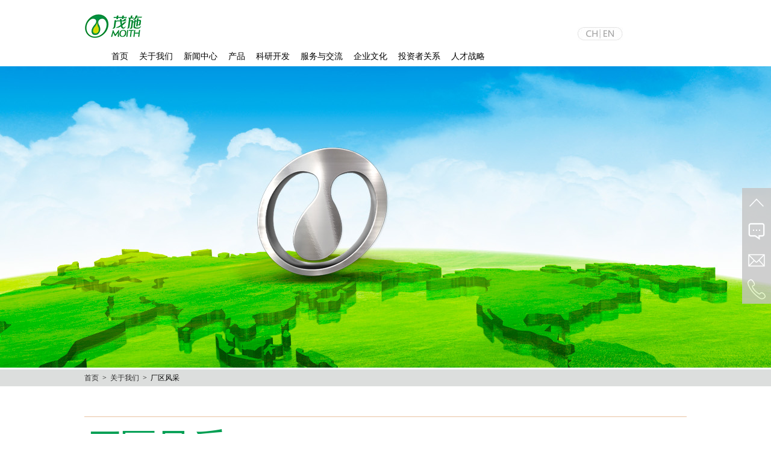

--- FILE ---
content_type: text/html;charset=utf-8
request_url: http://www.moith.com/view/toNewsViewDetail.action?id=39
body_size: 4181
content:



<!doctype html>
<html>
<head>
    <meta charset="utf-8">
    <title>关于我们_茂施肥料</title>
    <link href="../static/images/css.css" type="text/css" rel="stylesheet">
    <script type="text/javascript" src="../static/js/jquery-1.8.2.min.js"></script>
    <script type="text/javascript" src="../static/js/jquery.flexslider-min.js"></script>
    <script type="text/javascript" src="../static/js/jquery.superscrollorama.js"></script>
    <script type="text/javascript" src="../static/js/TweenMax.min.js"></script>
    <script type="text/javascript" src="/static/jquery.flash.min_.js"></script>
    <script type="text/javascript" src="../static/js/main.js"></script>
</head>

<body>



<div class="in_header">
    <div class="headerPart">
        <a href="/" class="logo" title="安徽茂施新型肥料有限公司"></a>

        <div class="tnav">
            <ul id="level">
                <li><a href="../index.jsp">首页</a></li>
                
                    <li class="show_li_bg"><a href="/view/toAboutUs.action?id=10">关于我们</a>

                        <div id="an1">
               
                                    
                                        <a href='/view/toAboutUs.action?id=10'>企业简介</a> <b>&nbsp;|&nbsp;</b>
                                    
                                        <a href='/view/toAboutUs.action?id=11'>总裁致辞</a> <b>&nbsp;|&nbsp;</b>
                                    
                                        <a href='/view/toAboutUs.action?id=12'>组织结构</a> <b>&nbsp;|&nbsp;</b>
                                    
                                        <a href='/view/toAboutUs.action?id=14'>发展历程</a> <b>&nbsp;|&nbsp;</b>
                                    
                                        <a href='/view/toAboutUs.action?id=15'>荣誉资质</a> <b>&nbsp;|&nbsp;</b>
                                    
                                        <a href='/view/toAboutUs.action?id=16'>产业布局</a> <b>&nbsp;|&nbsp;</b>
                                    
                                        <a href='/view/toFactoryList.action?id=17'>厂区风采</a> <b>&nbsp;|&nbsp;</b>
                                    
                                        <a href='/view/toAboutUs.action?id=18'>联系我们</a> <b>&nbsp;|&nbsp;</b>
                                    
                                     
                        </div>
                    </li>
                
                    <li class="show_li_bg"><a href="/view/toNewsList.action?id=20">新闻中心</a>

                        <div id="an2">
               
                                    
                                        <a href='/view/toNewsList.action?id=20'>公司新闻</a> <b>&nbsp;|&nbsp;</b>
                                    
                                        <a href='/view/toNewsList.action?id=21'>媒体聚焦</a> <b>&nbsp;|&nbsp;</b>
                                    
                                        <a href='/view/toNewsList.action?id=22'>行业快讯</a> <b>&nbsp;|&nbsp;</b>
                                    
                                     
                        </div>
                    </li>
                
                    <li class="show_li_bg"><a href="/view/toProductList.action?id=24">产品</a>

                        <div id="an3">
               
                                    
                                        <a href='/view/toProductList.action?id=24'>产品展示</a> <b>&nbsp;|&nbsp;</b>
                                    
                                        <a href='/view/toBestProduct.action?id=25'>特色产品</a> <b>&nbsp;|&nbsp;</b>
                                    
                                        <a href='/view/toNewsList.action?id=26'>肥效实验</a> <b>&nbsp;|&nbsp;</b>
                                    
                                     
                        </div>
                    </li>
                
                    <li class="show_li_bg"><a href="toNewsList.action?id=27">科研开发</a>

                        <div id="an4">
               
                                    
                                        <a href='/view/toNewsList.action?id=27'>科研成果</a> <b>&nbsp;|&nbsp;</b>
                                    
                                        <a href='/view/toFactoryList.action?id=29'>专家队伍</a> <b>&nbsp;|&nbsp;</b>
                                    
                                     
                        </div>
                    </li>
                
                    <li class="show_li_bg"><a href="toAboutUs.action?id=31">服务与交流</a>

                        <div id="an5">
               
                                    
                                        <a href='/view/toAboutUs.action?id=31'>招商加盟</a> <b>&nbsp;|&nbsp;</b>
                                    
                                        <a href='/view/toNewsList.action?id=32'>农化服务</a> <b>&nbsp;|&nbsp;</b>
                                    
                                        <a href='/view/toFeedbook.action?id=34'>在线留言</a> <b>&nbsp;|&nbsp;</b>
                                    
                                     
                        </div>
                    </li>
                
                    <li class="show_li_bg"><a href="/view/toAboutUs.action?id=35">企业文化</a>

                        <div id="an6">
               
                                    
                                        <a href='/view/toAboutUs.action?id=35'>企业理念</a> <b>&nbsp;|&nbsp;</b>
                                    
                                        <a href='/view/toAboutUs.action?id=36'>企业愿景与使命</a> <b>&nbsp;|&nbsp;</b>
                                    
                                        <a href='/view/toFactoryList.action?id=37'>团队建设</a> <b>&nbsp;|&nbsp;</b>
                                    
                                        <a href='/view/toFactoryList.action?id=38'>视频影像</a> <b>&nbsp;|&nbsp;</b>
                                    
                                     
                        </div>
                    </li>
                
                    <li class="show_li_bg"><a href="/view/toAboutUs.action?id=43">投资者关系</a>

                        <div id="an7">
               
                                    
                                        <a href='/view/toAboutUs.action?id=43'>公司概述</a> <b>&nbsp;|&nbsp;</b>
                                    
                                     
                        </div>
                    </li>
                
                    <li class="show_li_bg"><a href="/view/toAboutUs.action?id=46">人才战略</a>

                        <div id="an8">
               
                                    
                                        <a href='/view/toFactoryList.action?id=82'>社会招聘</a> <b>&nbsp;|&nbsp;</b>
                                    
                                        <a href='/view/toFactoryList.action?id=84'>校园招聘</a> <b>&nbsp;|&nbsp;</b>
                                    
                                        <a href='/view/toAboutUs.action?id=85'>人才理念</a> <b>&nbsp;|&nbsp;</b>
                                    
                                     
                        </div>
                    </li>
                
            </ul>
        </div>
       <div class="chen"><a href="http://www.moith.com" class="left"></a><a href="http://en.moith.com" class="right"></a></div>
        <div class="TopTel">&nbsp;&nbsp;</div>
    </div>
</div>
<div id="navbg" class="index navbg"></div>
<!--头部结束-->




<div class="webbanner" style="background-image:url(/upload/image/20151226/20151226201541_288.jpg);  "></div>



<div class="loca_nav">
    <div class="contentPart" >
        
        <a href="/">首页</a>&nbsp;&nbsp;&gt;&nbsp;&nbsp;<a href="/view/toAboutUs.action?id=10">关于我们</a>&nbsp;&nbsp;&gt;&nbsp;&nbsp;厂区风采
    </div>
</div>


<div class="contentPart pt60">
    
    <div class="art_title"><h3>厂区风采</h3> <span>&nbsp;<!--Caring Leadership--></span></div>
 
    <div class="cY news_title">
        厂区风采

        <div class="cY news_oinfo">时间: 2015-12-04 14:09:18&nbsp;&nbsp;来源:公司宣传 </div>
    </div>

    <div class="cY news_desc"> 厂区风采1 </div>

    <div class="art_con">
  <script src="/static/mediaelement/mediaelement-and-player.min.js"></script> 
	<link rel="stylesheet" href="/static/mediaelement/mediaelementplayer.min.css" />  

  
    
    
    
    
        厂区风采
<p align="left" style="text-align:center;">
	<img src="/upload/image/20211012/20211012154753_743.jpg" width="828" height="474" alt="" /> 
</p>
<div align="left">
	&nbsp;
</div>
<p>
	<br />
</p>
<br />
    </div>


    <div class="context">
        <ul>
            
                
                    <li>上一篇：没有了 </li>
                
                
            

            
                
                
                    <li>下一篇：<a href='/view/toNewsViewDetail.action?id=40'>厂区风采</a> </li>
                
            


        </ul>
    </div>

</div>




<div style="height:100px;" class="blank3"></div>
<div class="green_line"></div>
<div class="f_bg">
    <div class="footerPart">
        <div style="padding:70px 0 0 0; width:380px; float:left"><img src="../static/images/flogo.png" width="354"
                                                                      height="136"></div>
        <div style=" width:620px; float:left; color:#9acc13; padding:60px 0 0 0; font-size:14px">
            <div style=" font-size: 24px; letter-spacing:9px; border-bottom:1px dotted #9acc13; ">茂施总部</div>
            <div style="border-bottom:1px dotted #9acc13; height:35px;  line-height:35px; ">
 
茂施总部地址：<!--安徽省合肥市习友路与怀宁路交汇处(奥体中心对面)置地广场栢悦中心18F text-align:justify; text-justify:distribute-all-lines; text-align-last:justify; -->
安徽省池州市青阳县经济开发区

            </div>
            <div style="border-bottom:1px dotted #9acc13;  height:30px;  line-height:30px; ">             
            电话: 0566-3390666&nbsp;&nbsp;&nbsp;&nbsp;&nbsp;&nbsp;&nbsp;&nbsp;&nbsp;传真: 0566-3306667&nbsp;&nbsp;&nbsp;&nbsp;&nbsp;&nbsp;&nbsp;&nbsp;&nbsp;原料部钟景林：18953950733
            
			</div>
            
            
            <div style="border-bottom:1px dotted #9acc13;  height:30px;  line-height:30px;  ">             
            公司官网: http://www.moith.com
            
			</div>
			<!--
          <div style="border-bottom:1px dotted #9acc13;  height:30px;  line-height:30px;"> 
        山东茂施生态肥料有限公司&nbsp;&nbsp;&nbsp;&nbsp;地址: 临沂经济开发区昆明路66号
            </div>
          <div style="border-bottom:1px dotted #9acc13;  height:30px;  line-height:30px;"> 
     电话：0539-8728866&nbsp;&nbsp;&nbsp;&nbsp;传真：0539-8728877
            </div>          
            
            <div style=" height:20px; line-height:20px;">   
山东茂施生态肥料有限公司德州分公司   地址：山东省德州市经济技术开发区
            </div>
			-->
        </div>
    </div>
</div>
<div class="blank9"></div>
<div class="f_bg">
    <div class="footerPart cY2">
        <div class="flink">
            <ul>
                
                    <li><a href='http://www.moa.gov.cn/' target='_blank'>中华人民共和国农业部</a></li>
                
                    <li><a href='http://www.agridata.cn/' target='_blank'>国家农业科学数据共享中心</a></li>
                
                    <li><a href='http://www.cast.net.cn' target='_blank'>中国农业科技信息网</a></li>
                
                    <li><a href='http://www.caas.net.cn' target='_blank'>中国农业科学院</a></li>
                
                    <li><a href='http://www.cau.edu.cn' target='_blank'>中国农业大学</a></li>
                
                    <li><a href='http://www.sdau.edu.cn/' target='_blank'>山东农业大学 </a></li>
                
                    <li><a href='http://www.njau.edu.cn/' target='_blank'>南京农业大学</a></li>
                
                    <li><a href='http://www.sicau.edu.cn/' target='_blank'>四川农业大学</a></li>
                
                    <li><a href='http://www.nwsuaf.edu.cn/' target='_blank'>西北农林科技大学</a></li>
                
                    <li><a href='http://www.hnagri.org.cn/' target='_blank'>河南省农业科学院</a></li>
                
                    <li><a href='http://www.saas.ac.cn/saas/' target='_blank'>山东省农业科学院</a></li>
                
                    <li><a href=' http://www.ahau.edu.cn/' target='_blank'>安徽农业大学</a></li>
                
                    <li><a href='http://www.ahas.org.cn' target='_blank'>安徽省农业科学院</a></li>
                
                    <li><a href='www.sino-agri.com' target='_blank'>中国农业生产资料集团公司</a></li>
                
                    <li><a href='www.jiayanjiafei.org' target='_blank'>中国无机盐工业协会钾盐行业分会</a></li>
                
                    <li><a href='www.zh-hz.com' target='_blank'>中化合作时报</a></li>
                
                    <li><a href='www.sdny.gov.cn' target='_blank'>山东省农业厅</a></li>
                
                    <li><a href='http://cctv7.cntv.cn/' target='_blank'>CCTV7-军事农业频道</a></li>
                
                    <li><a href='http://www.china-fertinfo.com.cn/' target='_blank'>中国化肥信息网</a></li>
                
                    <li><a href='http://www.iqilu.com/html/nongke/' target='_blank'>山东电视台农科频道</a></li>
                
                    <li><a href='http://www.nzdb.com.cn/' target='_blank'>农资导报 </a></li>
                
                    <li><a href='http://www.fert.cn/' target='_blank'>中国化肥网</a></li>
                
                    <li><a href='http://www.chinabrain.com.cn/' target='_blank'>中智同成(北京)国际品牌营销顾问机构  </a></li>
                
                    <li><a href='http://www.cfps.cn/' target='_blank'>中国化肥与农药网</a></li>
                
                    <li><a href='http://www.cmmo.cn/' target='_blank'>销售与市场</a></li>
                
                    <li><a href='http://www.sino-nz.com' target='_blank'>中国农资传媒网</a></li>
                
            </ul>
        </div>
    </div>
</div>
<div class="blank9"></div>
<div class="f_bg cY2">
    <div class="footerPart" style="padding:20px 0 0 0;">
        <div style="font-size:16px; width:760px;  float:left; padding:20px 0 0 0; line-height:30px;">
            <div style="display:block; float:left;">
                <a href="#">法律声明</a>&nbsp;&nbsp;&nbsp;&nbsp;<a href="/view/toAboutUs.action?id=18">联系我们</a> 
          
                &nbsp;&nbsp;&nbsp;&nbsp;<a href="http://60.174.220.142:8088" target="_blank">OA入口</a>&nbsp;&nbsp;&nbsp;&nbsp;<a href="/view/toFeedbook.action?id=34">在线留言</a>
                &nbsp;&nbsp;&nbsp;&nbsp;<a href="http://mail.moith.com" target="_blank">企业邮箱</a>
              
                </div>

            <div style="display:block; float:right;"></div>
            <div style="display:block; float:left;">Copyright 2020 茂施农业科技有限公司 www.moith.com 版权所有&nbsp;&nbsp;
		<a target="_blank" href="//beian.miit.gov.cn">皖ICP备2020018518号-1</a>
		
	<div style="display:inline-block">
     <a target="_blank" href="https://www.beian.gov.cn/"><img src="/static/images/bei.png" style="float:left;"><p style="float:left;height:20px;line-height:20px;margin: 0px 0px 0px 5px; ">皖公网安备 34172302000164号</p></a>
    </div>
			</div>
        </div>


        <div class="erweima" style="margin-right:0; width:230px;">
        
          <div style="float:left; width:108px;"><img src="../static/images/erweima1.png" width="108" height="108"></div>
          
          <div style="float:left; width:108px; margin-left:5px;"><img src="../static/images/ewm2.jpg" width="108" height="108"></div>
          <div style="clear:both"></div>
        
        </div>
    </div>
</div>



<div class="popup-list">
    <div id="right_iconbox" style="display: block;">
        <a class="js-goto-top" href="javascript:void(0)" style="opacity: 1;">
            <div class="icon_top"></div>
        </a><a data-related-selector="" class="js-feedback-btn hidden-xs" href="http://www.moith.com/view/toFeedbook.action?id=34">
            <div class="icon_news"></div>
        </a><a data-email-addr="fuwu@moith.com" data-email-body="请在下面填写您要反馈的内容：" data-email-title="我要反馈" class="js-email-btn hidden-xs" href="mailto:fuwu@moith.com">
            <div class="icon_emails"></div>
        </a><a data-related-selector=".tel_tanchu" class="js-fade-box-btn hidden-xs" id="tel_tan" href="http://www.moith.com/view/toAboutUs.action?id=18">
            <div class="icon_tels"></div>
        </a>
    </div>
 
</div>







</body>
</html>

--- FILE ---
content_type: text/css
request_url: http://www.moith.com/static/images/css.css
body_size: 7926
content:
@charset "utf-8";
/* CSS Document<meta http-equiv="X-UA-Compatible" content="IE=EmulateIE7" /> */
html {overflow-y:scroll;}
body {margin:0; padding:0; background:#ffffff; font-size:12px;   font-family:"微软雅黑","\5FAE\8F6F\96C5\9ED1";}
div,dl,dt,dd,ul,ol,li,h1,h2,h3,h4,h5,h6,pre,form,fieldset,input,textarea,blockquote,p{padding:0; margin:0;}
table,td,tr,th{font-size:12px;}
li{list-style-type:none;}
img{ border:0;}
ol,ul {list-style:none;}
h1,h2,h3,h4,h5,h6 {font-size:12px; font-weight:normal;}
address,cite,code,em,th {font-weight:normal; font-style:normal;}
.fB{font-weight:bold;}
.f12px{font-size:12px;}
.f14px{font-size:14px;}
.left{float:left;}
.right{float:right;}
.clear{ clear:both;}
.clearfix,.headerPart,.footerPart,.contentPart {zoom:1;}
.clearfix:after,.headerPart:after,.footerPart:after,.contentPart:after,.pro_cat:after {display:block; overflow:hidden; clear:both; height:0; visibility:hidden; content:".";}
.headerPart,.contentPart,.footerPart {clear:both; width:1000px; margin:0 auto;}
 
/* link css */
a {color:#2b2b2b; text-decoration:none;}
a:visited {text-decoration:none;}
a:hover {color:#ba2636; text-decoration:none;}
a:active {color:#ba2636; star:expression(this.onFocus=this.blur());}
a:focus { outline:0; }

.cWhite,.cWhite:visited,.cWhite a{color:#FFF;}/* White */
.cBlack,.cBlack:visited,.cBlack a{color:#000;}/* Blank */
.cRed,.cRed:visited,.cRed a{color:#ff0000;}/* Red */
.cRed2,.cRed2:visited,.cRed2 a{color:#C43129;} 
.cBlue,.cBlue:visited,.cBlue a{color:#1E50A2;}/* Blue */
.cGreen,.cGreen:visited,.cGreen a{ color:#060}/* Green */
.cGray,.cGray:visited,.cGray a{ color:#DCDDDF}/* Green */
.cY,.cY:visited,.cY a{ color:#FE5007;}
.cY2,.cY2:visited,.cY2 a{ color:#9acc13;}

/* common */
.entry {line-height:21px;}
.entry a {height:21px; overflow:hidden;}
.display-control .tab-con {display:none;}
.display-control .current {display:block;}
.dotline {border-bottom:1px dotted #dcdddd;}
.new {text-decoration:underline;}
.gg {margin-bottom:10px;}
.mb-6 {margin-bottom:6px;}
.mb-12 {margin-bottom:12px;}
.blank3 {clear:both; height:3px; overflow:hidden; display:block;}
.blank6 {clear:both; height:6px; overflow:hidden; display:block;}
.blank9 {clear:both; height:9px; overflow:hidden; display:block;}
.blank20 {clear:both; height:20px; overflow:hidden; display:block;}
.blank90 {clear:both; height:90px; overflow:hidden; display:block;}
.lh25{ line-height:25px;}
.code-en {font:13px "Verdana","\5B8B\4F53";}
.code-num {font-family:"Arial","\5B8B\4F53";}
.zt_yahei{ font-family:"\5FAE\8F6F\96C5\9ED1";}
.zt_heiti{ font-family:"\9ED1\4F53";}
.zt_songti{ font-family:"\5B8B\4F53";}
/* end */
.headerPart{ height:90px; padding:20px 0 0 0; position:relative}
.logo{ display:block; float:left; height:45px; width:400px; background:url(logo.png) left bottom no-repeat;}

 .TopTel{ float:right;  padding:10px 40px 0  0;}
.chen{ background:url(atxt.png) 0 0 no-repeat; width:75px; height:22px; position:absolute; right:106px; top:45px;}
.chen a{ display:block; width:35px; height:22px;}

.tnav{ height:30px; width:737px;    padding:10px 0 0 36px;  float:left  }
.tnav ul li{ float:left; position:relative; display:block; z-index:1; padding:0 9px;   }
.tnav a{ font-family:"\5FAE\8F6F\96C5\9ED1"; font-size:14px; display:block; padding:10px 0 0 0;
 float:left;  height:26px;  text-align:center;  white-space:nowrap; color:#000}
.tnav a:hover{ color:#feea00;}
 
 
.navbg{  height:30px; width:100%; background:#FFFFFF;  -moz-opacity:.7;opacity:0.7; filter:alpha(opacity=70); display:none  }
.index{ position:absolute; z-index:9999; top:110px; left:0;}
.index2{ position:absolute; z-index:99; top:980px; left:0; width:100%;}



.tnav ul li div{ display:none; height:20px; padding:10px 0 0 0;   position:absolute; left:18px; bottom:-14px;
 z-index:900; white-space:nowrap; color:#000000; line-height:40px;  }
 .tnav ul li div b:last-of-type{ display:none}
.tnav ul li:hover div{ display:block;}
.tnav ul li div i{ display:block; width:10px; overflow:hidden}
.tnav ul li div a{ display:inline; background:none; float:none; padding:0 0 0 0px; font-size:13px; color:#000000; }
.tnav ul li div a:hover{ color:#feea00;}
.tnav ul li div .sty_1{ background:url(nav_L.png) no-repeat left 0;  height:20px;}
.tnav ul li div .sty_5{ background:url(nav_C.png)  repeat-x 0 0;  white-space:nowrap; }
.tnav ul li div .sty_3{ background:url(nav_R.png) no-repeat right 0;  height:20px;}
.tnav ul li div .sty_5 b{ font-weight:100}
.tnav ul li div .sty_5 b:last-of-type{ display:none}

#an1{ left:-30px;}
#an2{ left:-100px;}
#an3{ left:-50px;}
#an4{ left:-50px;}
#an5{ left:-50px;}
#an6{ left:-50px;}
#an7{ left:-50px;}
#an8{ left:-50px;}
#an9{ left:-100px;}
.webbanner{ height:500px; background-position:center top; background-repeat:no-repeat; position:relative;}


.loca_nav{ height:28px; line-height:28px; width:100%; border-top:3px solid #FFF;  background:#dcdedd;  }
.loca_title{ background:url(b_bg2.png) left top no-repeat; width:530px; height:35px; position:absolute; left:240px; top:-16px; z-index:20; color:#FFFFFF;
 font-size:16px; padding:14px 0 0 0; text-align:center}

.f_bg{ background-color:#373c40; height:280px;}
 
.pt60{ padding-top:50px;}
.footerPart{  min-height:130px; }

.f_copyeight{ height:110px; background:#eeeeee; padding:10px 10px;}
.f_copyeight .f_logo{ width:170px; float:left; text-align:right;  }
.f_con{ width:660px; float:left; height:110px; padding:0 9px; }
.f_con ul li{ height:27px; border-bottom:1px dashed #333333; font-size:14px; line-height:27px;}
.f_c_2 span{ font-size:17px; cursor:pointer;  color:#283A90;}
.f_c_2 span:hover{ color:#283A90;}
.f_copyeight .erweima{ width:110px; float:right;}

.f_line{clear:both; height:12px; overflow:hidden; display:block; background:#293B91; border-bottom:12px solid #FFF;  border-top:12px solid #FFF;}
.flink{ padding:45px 0;  }
.flink ul li{  white-space:nowrap; padding:3px 14px; display:block; float:left;}
.flink ul li a{ font-size:16px;  }


.erweima{ float:right; width:230px; height:110px;  }
.erweima img{}
.til_syt2{ background-color:#EEEEEE; border-bottom:1px solid #D8D7DC; height:35px; line-height:35px; padding:0 10px;}
.til_syt2 a{ font-size:16px; display:inline-block; float:left}
.til_syt2 a.more{ font-size:14px; display:inline-block; float:right;}
.bsty2{ border:1px solid #D8D7DC; border-radius:5px 5px;}

.zs{ width:980px; height:210px;  position:relative; overflow:hidden; padding:10px 0 0 0;}

.huanjing{ height:210px; }
.huanjing ul li{ float:left; width:245px; height:210px; text-align:center; line-height:30px;  }
.huanjing ul li span{ display:block; width:240px; height:180px; border:1px solid #CCC; border-radius:3px 3px; overflow:hidden;  }
.huanjing ul li span img{ max-width:240px; max-height:180px; vertical-align:middle}



 


.pro{ width:730px; height:205px;  position:relative; overflow:hidden; padding:10px 0 0 0;}

.in_prolist{ height:210px;}
.in_prolist ul li{ float:left; width:245px; text-align:center; line-height:30px;}
.in_prolist ul li span{ display:inline-table; width:240px; height:180px; border:1px solid #CCC; border-radius:3px 3px;  }
.in_prolist ul li span img{ max-width:240px; max-height:180px; vertical-align:middle}

.pro_list2{ border-top:1px solid #CCC;  border-right:1px solid #CCC; width:1022px;}
.pro_list2 dl{ width:339px; float:left; height:310px;  border-left:1px solid #CCC; border-bottom:1px solid #CCC;}
.pro_list2 dl dt{ width:339px; height:250px; overflow:hidden; text-align:center; display:table-cell; vertical-align:middle;  border-bottom:1px solid #CCC;}
.pro_list2 dl dt img{ max-height:240px; max-width:339px;}
.pro_list2 dl dd{height:60px; text-align:center; font-size:16px; line-height:60px; }

.in_about{ font-size:13px; line-height:19px; width:220px; height:210px; overflow: hidden; padding:10px 5px 0 15px;}
.in_news{ padding:0px 0 0 0; width:450px;  }
.in_news li{ width:450px; float:left; height:25px;  line-height:25px; background:url(line.jpg) repeat-x 0 12px;}
.in_news li i{ display:block; float:left; width:20px; height:25px; background:#FFF url(dot4.jpg) no-repeat 5px 9px;}
.in_news li a{ font-size:16px; display:block; float:left; background:#FFFFFF}
.in_news li span{ width:40px; float:right; display:block; background:#FFF; font-size:14px; text-align:right}
.in_news li s{ background:url(dot.png) no-repeat 3px 7px; width:25px; height:17px; display:block; float:left;}
.in_news li.cR2 a{ color:#293B91;}

.banner2{ width:980px; height:260px;}

.div210{ width:210px; float:left; min-height:260px;}

.lp_nav{}
.lp_nav dl dt{ line-height:31px; height:31px; background:#009B4D; font-size:16px; color:#FFFFFF; text-indent:11px; width:210px;}
.lp_nav dl dt a{ color:#FFFFFF; font-size:16px; display:block; float:left}
.lp_nav dl dd{ height:25px; line-height:25px; background:#E6E6E6; border:1px solid #E6E6E6; margin:5px 0 0 0; font-size:14px; text-indent:15px;  border-radius:3px 3px;}
.lp_nav dl dd:hover{background-color:#FFF; border:1px solid #CCC; color:#009B4D; border-radius:3px 3px; margin:5px 0 0 0;}
.lp_nav dl dd:hover a{  color:#009B4D;}
.lp_nav dl dd.ed{ background-color:#FFF; border:1px solid #CCC; color:#009B4D; border-radius:3px 3px;}
.lp_nav dl dd.ed a{ color:#009B4D;}
.lp_nav dl dd b{ font-family: Arial; font-size:24px; display:block; float:left; width:20px;}


.lp2_nav{}
.lp2_nav dl dt{ line-height:31px; background:#009B4D; font-size:16px; color:#FFFFFF; text-indent:11px;}
.lp2_nav dl dt a{ color:#FFFFFF; font-size:16px;}
.lp2_nav dl dd{ height:25px; line-height:25px; background:#E6E6E6; border:1px solid #E6E6E6; margin:5px 0 0 0; font-size:14px; border-radius:3px 3px; display:none }
.lp2_nav dl dd:hover{background-color:#FFF; border:1px solid #CCC; color:#009B4D; border-radius:3px 3px; margin:5px 0 0 0;}
.lp2_nav dl dd:hover a{  color:#009B4D;}
.lp2_nav dl dd.ed{ background-color:#FFF; border:1px solid #CCC; color:#009B4D; border-radius:3px 3px;}
.lp2_nav dl dd.ed a{ color:#009B4D;}

.lp2_nav dl dd.cat1{ background:url(dot4_20.jpg) no-repeat 7px 9px; color:#293B91; background-color:#E6E6E6; text-indent:20px; display:block  }
.lp2_nav dl dd.cat1:hover{background:url(dot4_2.jpg) no-repeat 7px 9px;}
.lp2_nav dl dd.cat1.ed{ background-image:url(dot4_2.jpg)}

.lp2_nav dl dd.cat_2{ text-indent:25px; background-color:#E6E6E6;}
.lp2_nav dl dd.cat_3{ text-indent:35px;}

.none{ display:none}
.block{ display:block}

.div750{ width:750px; float:right; }
.til_syt3{ background:url(til_bg.jpg) no-repeat 0 0 ; height:31px; padding:5px 0 0 11px; color:#333; font-size:14px;}
.artcon{ padding:13px 12px 10px 18px; line-height:170%;}

.bor3{ border-right:1px solid #EAEAEA;  border-left:1px solid #EAEAEA;  border-bottom:1px solid #EAEAEA;}
.til_syt4{  background:#EEEEEE url(bg2.jpg) no-repeat 5px 2px ;  height:27px; padding:7px 0 0 50px; font-size:14px; color:#FFFFFF; border-radius:3px 3px 0 0; border:1px solid #EAEAEA;}
.til_syt4 span{ display: inline-block; float:right; padding:0 20px 0 0;}


.flei_con{ width:730px;}
.flei_con .con{ padding:10px 10px; border-radius:0 0 3px 3px}

.in_newslist{ padding:10px 20px;}

.in_newslist li{ height:30px; line-height:30px; border-bottom:1px dashed #999999; background:url(dot4.jpg) no-repeat 5px 12px; text-indent:20px;}
.in_newslist li a{ display:block; float:left;}
.in_newslist li span{ display:block; float:right;}
.in_newslist li a b{ font-weight:100;}

 


.in_splist{ padding:10px 0px; height:auto!important; /* IE7+FF 这句必须写在前面*/
min-height:170px;
*height:170px; /*IE6*/}

.in_splist li{ width:242px;  height:170px; text-align:center; float:left;}
.in_splist li a img{width:220px;  height:160px;}
 






.prolist_con{ width:1124px; padding:20px 0 0 0;}
.prolist li{ width:310px;  float:left; text-align:center;   height:530px; margin-right:44px; margin-bottom:30px; border:1px solid #CCC  }
.prolist li a.img{width:310px; height:430px; display:table-cell; text-align:center; vertical-align:middle;}
.prolist li a.img img{max-width:300px; max-height:420px;}
.dtxt{ background-color:#DCDEDD; height:100px; font-size:16px; line-height:30px; }

.pages2{}
.pages2 ul{	float:left;	padding:12px 0px 12px 16px;}
.pages2 ul li{	float:left;	font-family:Tahoma;	 margin-right:6px;	  background:#CFCFCF; border-radius:10px 10px; text-align:center; line-height:30px;}
.pages2 ul li a{display:block; width:30px; height:30px; color:#FFFFFF ;}
.pages2 ul li a:hover{ text-decoration:none; }
.pages2 ul li.thisclass{  background-color:#009b4d ;}
.pages2 ul li.thisclass a,.pages2 ul li.thisclass a:hover{	 font-weight:bold; color:#FFF}
.pages2   ul li.pageinfo2{ background:#FFF}
.pages2 .pageinfo{	line-height:21px;	padding:12px 10px 12px 16px;	color:#999;}
.pages2 .pageinfo strong{	color:#555;	font-weight:normal;	margin:0px 2px;}

.pages2 ul li.page_pre,.pages2 ul li.page_next{ background: #FFF; border:1px solid  #CCC; }
.pages2 ul li.page_pre a,.pages2 ul li.page_next a{ color:#999999; width:90px; }

.arth1{ text-align:center; border-bottom:1px dashed #999999; font-size:18px; padding-bottom:5px; color:#D82924; font-weight:bold}
.div730{ width:730px;}
.litpic{ border:1px  solid #666666; padding:5px 5px; text-align:center; width:480px; height:300px; overflow:hidden;}

.art_tile{ text-align:center; border-bottom:1px dashed #999999; font-size:18px; padding-bottom:5px; color:#D82924; font-weight:bold}
.art_info{ text-align:center; color:#666666; padding:15px 0 0 0;}
.art_info a{ color:#666666;}

.ly_input{ height:25px; border:1px solid #CCC; border-radius:3px 3px; padding:0 5px; line-height:25px;}

.top_erweima{ width:100px; height:100px; float:right;}


 
.tab_sty2{ border-top:1px solid #E7E7E7; border-right:1px solid #E7E7E7;  border-left:1px solid #E7E7E7;}
.tab_sty2 th{ border-bottom:1px solid #E7E7E7;background:url(bg_th.jpg) repeat-x 0 0; height:37px; font-weight:bold; font-size:14px}
.tab_sty2 td{ border-bottom:1px solid #E7E7E7; height:31px;  }

.shux dl dt{ line-height:34px; *+line-height:30px; border-bottom:1px dotted #333333; font-weight:bold;}
.shux dl dd{ line-height:34px; *+line-height:30px;  border-bottom:1px dotted #333333; height:27px;}
.btn{ display:block; text-align:center; padding:5px 0 0 0}
.dir_link{ width:1002px; height:233px;}

.dir_link a{ display:block; float:left; width:200px; height:233px; background-position:0 0; background-repeat:no-repeat;}
.dir_link a.da1{ background-image:url(zh1.jpg);}
.dir_link a.da1:hover{ background-image:url(zh10.jpg);}
.dir_link a.da2{ background-image:url(zh2.jpg);}
.dir_link a.da2:hover{ background-image:url(zh20.jpg);}
.dir_link a.da3{ background-image:url(zh3.jpg);}
.dir_link a.da3:hover{ background-image:url(zh30.jpg);}
.dir_link a.da4{ background-image:url(zh4.jpg);}
.dir_link a.da4:hover{ background-image:url(zh40.jpg);}
.dir_link a.da5{ background-image:url(zh5.jpg);}
.dir_link a.da5:hover{ background-image:url(zh50.jpg);}

.btn2{ border-radius:5px; border:1px solid #999; background:#999999 none; color:#FFFFFF; font-family:"微软雅黑"; font-size:14px; padding:9px 15px; cursor:pointer}
.btn3{ display:inline-block; width:75px; height:21px; text-align:center; border:1px solid #E7E7E7}

.search-submit{ background:url(btn2.jpg) no-repeat 0 0; width:25px; height:25px; border:0; margin-top:7px; }
.search-keyword{ width:222px; height:25px; border:0; font-family:"微软雅黑"; }





.art_title{ border-top:1px solid #e9c2a1;  border-bottom:1px solid #e9c2a1; height:90px;  color:#009e52; padding:10px 0 10px 0;}
.art_title h3{ font-size:60px; float:left}
.art_title span{ font-family:Arial, Helvetica, sans-serif; font-size:49px; float:left; display:block; padding:20px 0 0 0;}

.art_con{ padding:15px 9px; font-size:14px; line-height:25px;}


.newslist dl { border-bottom:1px  dashed #CCCCCC; padding:20px 0 30px 0; width:1024px; height:120px;}
.newslist dl dt{ height:30px; float:left; font-size:18px; width:1000px;}
.newslist dl .img{ width:120px; height:90px; float:left; text-align:center; border:1px solid #CCC; border-radius:3px; display:table-cell; vertical-align:middle}
.newslist dl .img img{ max-width:120px; max-height:90px;}
.newslist dl .desc{ width:880px; height:70px; float:left;   padding:0 0 0 15px; line-height:20px; font-size:14px; color:#666666}
.newslist dl .time{ width:880px; height:20px; float:left;   padding:0 0 0 15px;}

.newslist2{ padding-top:30px;}
.newslist2 dl { background:#F5F7F6;   width:1024px; height:250px; margin-bottom:15px;}
.newslist2 dl dt{ width:190px; height:240px;   float:left; font-size:18px; padding:5px ; border:1px solid #CCC }
.newslist2 dl dt img{ max-width:190px; max-height:240px;}
.newslist2 dl .desc{ width:730px;   float:left;   padding:5px 0 0 20px; line-height:20px; font-size:14px; color:#666666}
.newslist2 dl  dd.a2{ display:inline-block; line-height:35px; font-size:16px}


.news_title{ font-size:24px; text-align:center; border-bottom:1px dashed #FE5007; padding:3px 0; }
.news_oinfo{ font-size:14px; line-height:25px; text-align:center; color:#666}
.news_desc{   border-bottom:1px dashed #CCC; padding:9px 5px; font-size:14px}

.list_type:after{ 
     content:"."; 
     height:0; 
     visibility:hidden; 
     display:block; 
     clear:both; 
} 
.list_type{ border-top:1px solid #CCC;border-left:1px solid #CCC; width:1022px;}
.list_type a{ display: inline-block; float:left; height:50px; padding:0 0 0 80px; width:170px; 
line-height:50px;border-bottom:1px solid #CCC;border-right:1px solid #CCC; font-size:16px;}
.list_type a:hover,.list_type a.ed{ color:#FE5007;}


.propic{ padding:20px 0 0 0; float:left}
.bigpic{ width:670px; height:520px; border:1px solid #CCC; text-align:center; vertical-align:middle; display:table-cell}
.bigpic img{ max-width:670px; max-height:520px;}

		.slideTxtBox{ width:1020px; text-align:left; }
		.slideTxtBox .hd{ height:50px; line-height:50px;   padding:0 10px 0 20px;  border-top:2px solid #FF4917;  border-bottom:2px solid #FF4917;    position:relative; }
		.slideTxtBox .hd ul{ float:left;  position:absolute;    }
		.slideTxtBox .hd ul li{ float:left; padding:0 15px; cursor:pointer; font-size:18px;  }
		.slideTxtBox .hd ul li.on{ height:50px; color:#FF4917; background:url(dot.jpg) center bottom no-repeat;  }
		.slideTxtBox .bd ul{ padding:15px;  zoom:1;  }
		.slideTxtBox .bd li{ height:24px; line-height:24px;   }
		.slideTxtBox .bd li .date{ float:right; color:#999;  }

.procon2{ padding:20px 15px; line-height:180%; font-size:14px}

.in_title2{ background:#eeeeee; height:44px; margin-bottom:20px;}
.in_title2 span{ font-size:16px;color:#FE5007; display:inline-block; padding:10px 0 0 10px;}
.in_title2 .more{ display:inline-block; float:right; font-size:14px; padding:15px 10px 0 0;}

.changqu{ height:360px; width:550px;}
.changqu ul li{ height:180px; width:275px; float:left; cursor: pointer}
.changqu ul li.t1{ background:url(t1.jpg) 0 0 no-repeat;}
.changqu ul li.t1:hover{ background-image:url(t10.jpg);}
.changqu ul li.t2{ background:url(t2.jpg) 0 0 no-repeat;}
.changqu ul li.t2:hover{ background-image:url(t20.jpg);}
.changqu ul li.t3{ background:url(t3.jpg) 0 0 no-repeat;}
.changqu ul li.t3:hover{ background-image:url(t30.jpg);}
.changqu ul li.t4{ background:url(t4.jpg) 0 0 no-repeat;}
.changqu ul li.t4:hover{ background-image:url(t40.jpg);}
.in_line{ background:url(b_bg.png) center 0 no-repeat; height:49px;}
.in-line2{ border-bottom:3px solid #db5c25; margin:53px 0}



/* index pic css */
/*.slideBox{ width:405px; height:280px; overflow:hidden; position:relative;   }
.slideBox .hd{ height:15px; overflow:hidden; position:absolute; right:5px; bottom:5px; z-index:1; }
.slideBox .hd ul{ overflow:hidden; zoom:1; float:left;  }
.slideBox .hd ul li{ float:left; margin-right:2px;  width:15px; height:15px; line-height:14px; text-align:center; background:#fff; cursor:pointer; }
.slideBox .hd ul li.on{ background:#f00; color:#fff; }
.slideBox .bd{ position:relative; height:100%; z-index:0;   }
.slideBox .bd li{ zoom:1; vertical-align:middle; position:relative }
.slideBox .bd img{ width:405px; height:280px; display:block;  }
.slideBox .bd li div.libg{width:405px; height:35px; background:#000;  filter:alpha(opacity=40);opacity:0.4; position:absolute; bottom:0; z-index:10; }
.slideBox .bd li span.litxt{width:390px; height:30px; display:block; font-size:16px; padding:5px 0 0 15px; background:#000;  filter:alpha(opacity=60);opacity:0.6; position:absolute; bottom:0; z-index:15;  color:#FFF }


.slideBox .prev,.slideBox .next{ position:absolute; left:3%; top:50%; margin-top:-25px; display:block; width:32px; height:40px; background:url(slider-arrow.png) -110px 5px no-repeat; filter:alpha(opacity=50);opacity:0.5;   }
.slideBox .next{ left:auto; right:3%; background-position:8px 5px; }
.slideBox .prev:hover,
.slideBox .next:hover{ filter:alpha(opacity=100);opacity:1;  }
.slideBox .prevStop{ display:none;  }
.slideBox .nextStop{ display:none;  }
*/



.index-product{width:1024px;}
.index-product-text{height:750px;overflow:hidden;width:100%;}
.index-product-text h1{font-size:62px;color:#fff;line-height:normal;}
.index-product-text h2{font-size:48px;color:#fff;line-height:normal;}
.index-product-text p{color:#fed900;line-height:30px;padding-top:32px;}
.index-product-text a{color:#fed900;}
.index-product-btn{height:37px;width:100%;overflow:hidden;padding-top:20px;}
.index-product-btn a{display:block;width:37px;height:37px;cursor:pointer;float:left;margin-right:10px;opacity:0.8;filter:alpha(opacity = 80);}
.index-product-btn a:hover{opacity:1;filter:alpha(opacity = 100);}
.index-product-btn a.prev{background:url(btn_03.png) no-repeat;}
.index-product-btn a.next{background:url(btn_05.png) no-repeat;}


.in_header{ height:110px;top:0px;left:0px;width:100%;z-index: 10000;position: relative; background:#FFF;}

#sec-1 {display: block;  
    left: 0; position:relative;  
    top: 0;
    z-index: 1;
    background: # 099 none repeat scroll 0 0;
    height:785px;
    overflow: hidden;   
    width: 100%;
}
 
.banner { height:785px; position:relative; }
.banner .slides { height: 100%; }
.banner li { position: relative; width: 100%; height: 100%; }
.banner .bg { width: 100%; height: 100%; background-size: cover; background-position: center center; background-repeat: no-repeat; }
.banner .bg img{display:block;height:100%;}
/*.banner .slide-1 .bg { background-image: url(../images/banner01.jpg); }
.banner .slide-2 .bg { background-image: url(../images/banner02.jpg); }
.banner .slide-3 .bg { background-image: url(../images/banner03.jpg); }*/

.banner .text { position: absolute; top: 50%; left: 50%; }
.banner .slide-1 .text { margin-top: -320px; margin-left:-80px; }
.banner .slide-2 .text { margin-top: -320px; margin-left:-80px;}
.banner .slide-3 .text { margin-top: -320px; margin-left:-80px; }

.banner .flex-control-nav{position:absolute;height:16px;width:1200px;bottom:70px;left:50%;margin-left:-600px;z-index:99;}
.banner .flex-control-nav li{float:left;width:16px;height:16px;margin-right:10px;}
.banner .flex-control-nav li a{display:block;width:100%;height:100%;background:url(btn02.png) no-repeat;text-indent:-999px;cursor:pointer;}
.banner .flex-control-nav li a.flex-active{background:url(btn01.png) no-repeat;}

.video-list{ width:1060px;}
.video-list dl { width:320px; height:310px; float:left; margin:10px 30px 0 0px;}
.video-list dl dt{ height:50px; line-height:50px; text-align:center; font-size:14px;}
.video-list dl dd{width:320px; height:250px; overflow:hidden; text-align:center; border-radius:4px; padding:1px; border:1px solid #CCC;}
.video-list dl dd img{max-width:320px; max-height:250px;}

.piclist{}
.piclist ul li{ border:1px solid #CCC;  margin:10px 10px 0 0; float:left; width:320px; height:250px; text-align:center; border-radius:5px 5px;}
.piclist ul li .img{ width:300px; height:200px; display:table-cell; vertical-align:middle; overflow:hidden; padding:10px;}
.piclist ul li .img img{max-height:200px; max-width:300px; border-radius:3px; }
.piclist ul li .dtxt2{ height:30px;   line-height:30px; background:#CCCCCC; font-weight:bold;  border-radius:0 0 5px 5px}
.job_table{ border-top:1px solid #CCC;  border-left:1px solid #CCC;  border-right:1px solid #CCC; font-size:16px; text-align:center }
.job_table td{border-bottom:1px solid #CCC}
.job_til{ height:51px; background:url(bg30.png) 0 0 repeat-x;   font-weight:bold; font-size:14px;}

.green_line{ height:40px; background-color:#009b4d;}


.listPicTitle{ padding:20px 0 0 0;}
.listPicTitle ul { width:1100px;}
.listPicTitle ul li{ width:320px; height:300px; float:left; margin-right:20px;}
.listPicTitle ul li .timg{ width:308px; height:213px; overflow:hidden; border:1px solid #e9e9e9; padding:5px 5px; text-align:center;}
.listPicTitle ul li .timg img{ max-height:213px; max-width:303px;}
.listPicTitle ul li a.til{ line-height:20px; display:block; padding:9px 5px 0 5px; text-align:center}
.inList3 ul { width:1050px;}
.inList3 ul li{ width:320px; height:330px; float:left; margin-right:20px; line-height:20px; font-size:15px;}
.inList3 ul li a.timg{ width:320px; height:253px; overflow:hidden;}
.inList3 ul li a.timg img{ max-width:320px; max-height:253px;}
.inList3 ul li span{ font-size:18px; display:block; padding:3px 0}


.bg_green{ background:#009b4f; height:40px;}

.topNews{ background:#eeeeee url(bg3.png) 0 0 no-repeat; height:61px; padding:0 0 0 190px; }


.slideBox{ width:800px; height:61px; overflow:hidden; position:relative;  }
.slideBox .hd{ height:15px; overflow:hidden; position:absolute; right:5px; bottom:5px; z-index:1; }
.slideBox .hd ul{ overflow:hidden; zoom:1; float:left;  }
.slideBox .hd ul li{ float:left; margin-right:2px;  width:15px; height:15px; line-height:14px; text-align:center; background:#fff; cursor:pointer; }
.slideBox .hd ul li.on{ background:#f00; color:#fff; }
.slideBox .bd{ position:relative; height:61; z-index:0;   }
.slideBox .bd li{ zoom:1; vertical-align:middle; height:61px; background:url(line.png) 0 28px repeat-x; width:700px; }

.slideBox .bd li a{ font-size:14px; display:block; float:left; height:61px; line-height:53px; padding:0 10px; background:#eeeeee;}
.slideBox .bd li  span{ display:block; float:right; background:#eeeeee; padding:16px 0 0 10px; font-size:16px}

.slideBox .prev,
.slideBox .next{ position:absolute; right:5px; top:15px; margin-top:0px; display:block; width:32px; height:12px; background:url(bg2.png) 0 0px no-repeat;    }
.slideBox .next{   top:32px;  background-position:0 -20px; }
.slideBox .prev:hover,
.slideBox .next:hover{ filter:alpha(opacity=100);opacity:1;  }
.slideBox .prevStop{ display:none;  }
.slideBox .nextStop{ display:none;  }
.pro_cat{ border-top:1px solid #CCC; border-right:1px solid #CCC; width:996px;}
.pro_cat ul li{ line-height:56px; width:248px; float:left; border-left:1px solid #CCC; border-bottom:1px solid #CCC; text-align:center}
.pro_cat ul li a{ font-size:16px;}
.proM{ font-size:18px; border-bottom: solid 1px #009b4f; border-top: solid 1px #009b4f; color:#f08519; padding:10px 5px; margin:30px 0 10px 0; }
.proSun{ height:35px; line-height:35px; background:#f08519; font-size:16px; color:#FFF; padding:0 5px;} 
.prolist2 ul{ width:1050px; padding:10px 0 0 0;}
.prolist2 ul li{ width:245px; height:300px; padding-right:6px; float:left}
.prolist2 ul li a.imgp{ width:245px; height:250px; border:1px solid #CCC; overflow:hidden; display:block}
.prolist2 ul li a.imgp img{ height:250px; width:243px;}
.prolist2 ul li span{ height:28px; text-align:center; line-height:28px; background-color:#dcdedd; display:block; margin:5px 0 0 0}

.proS_tile{ border-bottom:1px dashed #CCCCCC; font-size:18px; color:#f47c30; padding:40px 0  10px 0;}
.pro_row{ border-bottom:1px dashed #CCCCCC; line-height:50px; font-size:18px;}
.s_txt{ font-size:16px; color:#FFF; padding:10px 0 0 220px; float:left}
.reach_s{ float:left; height:40px; padding:0 0 0 80px }
.keytxt{ color:#FFF; border-bottom:1px solid #87eab3; border-left:0px solid #87eab3; border-right:0px solid #87eab3; border-top:0px solid #87eab3;
 height:30px; line-height:30px; float:left; width:390px; background:#009b4f;}
.reachBtn{ background:url(btn.png) 0 0 no-repeat; width:23px; height:30px; border:none; margin-top:5px;}




#right_iconbox {
    display: none;
    width: 48px;
    position: fixed;
    bottom: 30%;
    right: 0;
    z-index: 999;
}
.icon_top {
    cursor: pointer;
    width: 48px;
    height: 48px;
    background: url(icon_all.png) no-repeat 0 0;
    background-color: #c3c3c3;
    position: relative;
    opacity: 0.8;
    filter: Alpha(opacity=80);
}
.icon_top:hover {
    cursor: pointer;
    width: 48px;
    height: 48px;
    background: url(icon_all.png) no-repeat 0 -192px;
    background-color: #bf0303;
    position: relative;
}
.icon_news {
    cursor: pointer;
    width: 48px;
    height: 48px;
    background: url(icon_all.png) no-repeat 0 -48px;
    background-color: #c3c3c3;
    position: relative;
    opacity: 0.8;
    filter: Alpha(opacity=80);
}
.icon_news:hover {
    cursor: pointer;
    width: 48px;
    height: 48px;
    background: url(icon_all.png) no-repeat 0 -240px;
    background-color: #bf0303;
    position: relative;
}
.icon_emails {
    cursor: pointer;
    width: 48px;
    height: 48px;
    background: url(icon_all.png) no-repeat 0 -96px;
    position: relative;
    background-color: #c3c3c3;
    opacity: 0.8;
    filter: Alpha(opacity=80);
}
.icon_emails:hover {
    cursor: pointer;
    width: 48px;
    height: 48px;
    background: url(icon_all.png) no-repeat 0 -288px;
    position: relative;
    background-color: #bf0303;
}
.icon_tels {
    cursor: pointer;
    width: 48px;
    height: 48px;
    background: url(icon_all.png) no-repeat 0 -144px;
    position: relative;
    background-color: #c3c3c3;
    opacity: 0.8;
    filter: Alpha(opacity=80);
}
.icon_tels:hover {
    cursor: pointer;
    width: 48px;
    height: 48px;
    background: url(icon_all.png) no-repeat 0 -336px;
    background-color: #bf0303;
    position: relative;
}










--- FILE ---
content_type: application/javascript
request_url: http://www.moith.com/static/js/main.js
body_size: 873
content:
$(document).ready(function(e) { 

//Navigation
 	$(".show_li_bg").mouseenter(function(){
		$("#navbg").css('display','block');		
		}).mouseleave(function()
		{$("#navbg").css('display','none');
		}); 
	 
		
	vProduct();
	banner();
	
});



function banner(){
	var counter = 0;
	$('.banner').flexslider({
		directionNav: false,animation: "slide",slideshowSpeed: 4000,  
		controlNav: true
	});
	/*$('.scroll-nav a').click(function(e) {
		$('html,body').scrollTo(this.hash, this.hash, {
			animation: {
				duration: 900
			}
		});
		e.preventDefault();
	});
	*/
}


function vProduct () {
	
	var pro = $('.index-product');
	var btn = pro.children('.btn').children('a');
	var hd = pro.find('.hd');
	var len = hd.length;
	var bd = pro.next().children();
	var page = 0;

	hd.filter(':gt(0)').hide();

	btn.click(function(e){
		e.preventDefault();

		var tar = $(e.target);
		if(tar.hasClass('prev')){
			page = page-1<0?len-1:page-1;
		}else if(tar.hasClass('next')){
			page = page+1>=len?0:page+1;
		}

		hd.eq(page).fadeIn(300).siblings('.hd').fadeOut(300);
		bd.eq(page).fadeIn(300).siblings().fadeOut(300)


	})

	$('.scroll-nav li a').hover(function(){ $(this).siblings().show() },function(){ $(this).siblings().hide() })


}




  $(window).on("scroll", function (e) {
            var $scrollTop = $(window).scrollTop();
            if ($scrollTop > 100 && $('#right_iconbox').is(":hidden")) {
                $('#right_iconbox').fadeIn(500);
            }

            if ($scrollTop >= 500) {

                $('.js-goto-top').stop().animate({
                    opacity: 1
                }, 500);
            } else {

                $('.js-goto-top').stop().animate({
                    opacity: 0
                }, 500);
            }
        }).trigger("scroll");
		
		
		
	 
        $(document).on("click", '.js-goto-top', function () {
            $('body,html').animate({
                'scrollTop': 0
            });
        });



